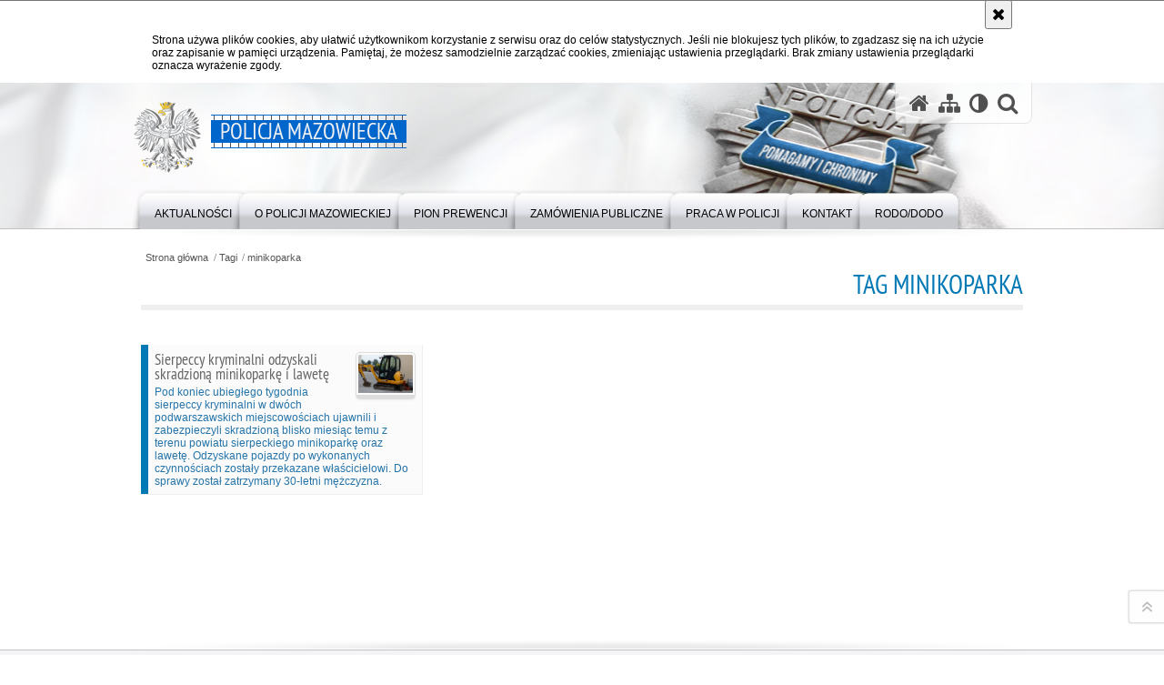

--- FILE ---
content_type: text/html; charset=UTF-8
request_url: https://mazowiecka.policja.gov.pl/ra/tagi/11792,minikoparka.html
body_size: 9065
content:
<!DOCTYPE html>
<html lang="pl">
  <head>
    <meta charset="UTF-8"/>
    <meta name="description" content="Tag minikoparka -  "/>
    <meta name="keywords" content=""/>
    <meta name="robots" content="Index, Follow"/>
    <meta name="author" content="Polska Policja"/>
    <meta name="viewport" content="width=device-width, initial-scale=1.0" />
    <meta property="og:site_name" content="Policja Mazowiecka" />
    <meta property="og:title" content="Tag minikoparka" />
    <meta property="og:description" content="" />
    <meta property="og:type" content="article" />
    <meta property="og:image" content="" />
    <meta name="certumid" content="14873a7305035d"/>
    <meta name="verify-v1" content="o9HUinzV6QwF6Qa9CuSqOxctXu09FWS0iKgKmf7r5ow=" />
    <meta name="google-site-verification" content="XZdHk6gsvdnmR5UINSLxp-5mV_Kxsqd84foEfzB_6YA" />
        <link rel="alternate" type="application/rss+xml" title="Aktualności" href="/dokumenty/rss/271-rss-o-1488.rss" />
<link rel="alternate" type="application/rss+xml" title="Slider" href="/dokumenty/rss/271-rss-o-1487.rss" />
    
    <title>Tag minikoparka -  Policja Mazowiecka</title> 
    <link rel="shortcut icon" href="https://mazowiecka.policja.gov.pl/favicon.ico" />
    
    <link href="/img/forum/forum.css" type="text/css" rel="stylesheet" />
    <link href="/webfonts/awesome-4.7/css/font-awesome.min.css" type="text/css" rel="stylesheet" />
    <link href="/script/baguetteBox/baguetteBox.min.css" type="text/css" rel="stylesheet" />
    <link href="/script/mootools/vlaCalendar/styles/vlaCal-v2.11.css" type="text/css" media="screen" rel="stylesheet" />
    <link href="/script/mootools/galeria/media2015.css" type="text/css" rel="stylesheet" />
    
    <link href="/dokumenty/szablony/dynamic/271/271-39758.css?1768574406" type="text/css" rel="stylesheet" />
    <link href="/dokumenty/szablonyimg/271-style-mod-3.css" type="text/css" rel="stylesheet" />
    <link href="/script/video/video-js/stable/video-js.min.css" rel="stylesheet" type="text/css" />    

                                <script src="/script/video/video-js/stable/video.min.js"></script>
<script src="/script/video/video-js/stable/lang/pl.js"></script>
<script src="/script/lite-youtube/lite-youtube.js" type="module"></script>    
                                            <script src="/dokumenty/szablony/dynamic/271/271-21556.js?v=0.111"></script>
    <script>
		window.addEvent('domready', function() { 
      		Ellipsis({
          		class: '.media strong',
          		lines: 5
        	});
      		if ($('navmenu')) {
      			var mooDropMenu = new dropMenu($('navmenu'));
      		};
		});
	</script>
    <script>
    if(/MSIE \d|Trident.*rv:/.test(navigator.userAgent)) {
      var script = document.createElement('script');
      script.src = '/script/svgxuse/svgxuse.js';
      document.write(script.outerHTML);
    }
    </script>
      
	    
    
    <style type="text/css">
      /* <![CDATA[ */
       	.nag_menu .nag_menu_list li ul {
			width:280px;
		}
    /* ]]> */
    </style>

    
  </head>
  <body class="bg">
    
    <div id="menu-scroll"></div>
    
    <!-- WCAG opcje -->
    <ul class="nav">
      <li><a href="#menu">Przejdź do menu głównego</a></li>
      <li><a href="#wtxt">Przejdź do treści</a></li>
      <li><a href="#search" id="szukaj-button-wai" aria-controls="search">Przejdź do wyszukiwarki</a></li>
      <li><a href="/ra/mapa">Mapa strony</a></li>
    </ul>
    <!-- .WCAG opcje -->
  
    
    <div id="page">
      
      <!-- header -->
      <div id="header-wrapper">
        <header>
          <div class="inside">
            <h1 id="header-logo"><a href="/" title="Strona główna"><span></span><strong><span class="hide">Tag minikoparka - </span>Policja Mazowiecka</strong></a></h1>
            <!-- header opcje -->
            <div id="header-options">
              <ul>
                <li><a href="https://mazowiecka.policja.gov.pl" aria-label="Strona główna serwisu Policja Mazowiecka"><i class="fa fa-home"></i></a></li>
                <li><a href="/ra/mapa" aria-label="Mapa serwisu"><i class="fa fa-sitemap"></i></a></li>
                <li><a href="/ra/wai" aria-label="Wersja tekstowa"><i class="fa fa-adjust"></i></a></li>
                <li class="szukaj-buttton-init"><a href="#search" id="szukaj-button" aria-controls="search" aria-expanded="false"><i class="fa fa-search"></i><span class="sr-only">Otwórz wyszukiwarkę</span></a></li>
              </ul>
              
              <nav id="mobileMenu">
                <a href="#" id="mobileMenuBtn" role="button" aria-controls="menu" aria-expanded="false">
                  <span class="sr-only">Menu</span><i class="fa fa-reorder"></i>
                </a>
              </nav>
              
            </div>
            <!-- header opcje. -->
            
            <!-- search -->
            <div id="search" class="search" tabindex="-1" aria-activedescendant="search-header">
              <div class="search__row">
                <div class="search_col">
                  <h2 class="search__header">Wyszukiwarka</h2>
                  <button id="szukaj-button-close" class="search__delete_btn">
                    <i class="fa fa-times-circle-o"></i>
                    <span class="sr-only">Zamknij wyszukiwarkę</span>
                  </button>
                </div>
              </div>
              <div class="search__row">
                <div class="search_col">
                  <form action="/ra/szukaj" method="post" class="search__form">
                    <div class="search__fieldset">
                      <label for="szukajg" class="sr-only">szukaj</label>
                      <input type="text" id="szukajg" class="search__input" name="szukaj" placeholder="wpisz szukaną frazę" value="" />
                      <button type="submit" class="search__btn">
                        <span class="sr-only">Szukaj</span><i class="fa fa-search"></i>
                      </button>
                    </div>
                    <div class="clear"></div>
                    <div>
                      <p><a href="/ra/szukaj">Wyszukiwarka zaawansowana</a></p>
                    </div>
                  </form>
                  
                </div>
              </div>
            </div>
            <!-- search. -->
            
          </div>
          <!-- menu -->
          <nav id="menu" aria-label="Menu główne">
            <div class="inside">
              
<ul id="navmenu" class="mainmenu">
					<li><a href="/ra/aktualnosci" target="_top" ><strong><span>Aktualności</span></strong></a>
        					<ul class="submenu">
							        <li><a href="/ra/aktualnosci/aktualnosci" target="_top" >Aktualności </a>
        				</li>
			        <li><a href="https://poszukiwani.policja.pl/" target="_top" >Poszukiwani </a>
        				</li>
			        <li><a href="https://zaginieni.policja.pl/" target="_top" >Zaginieni </a>
        				</li>
			        <li><a href="http://www.childalert.pl/" target="_top" >Zaginione dziecko </a>
        				</li>
			        <li><a href="http://www.zaginieni.pl/home/" target="_top" >Zaginieni w Polsce </a>
        				</li>
				</ul>		
				</li>
					<li><a href="/ra/o-policji-mazowieckiej" target="_top" ><strong><span>O Policji Mazowieckiej</span></strong></a>
        					<ul class="submenu">
							        <li><a href="/ra/o-policji-mazowieckiej/kierownictwo" target="_top" >Kierownictwo </a>
        				</li>
			        <li><a href="/ra/o-policji-mazowieckiej/komendanci-wojewodzcy-policji" target="_top" >Komendanci Wojewódzcy Policji zs. w Radomiu w latach 1997-2021 </a>
        				</li>
			        <li><a href="/ra/o-policji-mazowieckiej/struk" target="_top" >Struktura </a>
        				</li>
			        <li><a href="/ra/o-policji-mazowieckiej/jednostki-terenowe" target="_top" >Jednostki terenowe </a>
        				</li>
			        <li><a href="/ra/o-policji-mazowieckiej/komunikacja-wewnetrzna" target="_top" >Komunikacja wewnętrzna <span class="strz"></span></a>
        					<ul class="submenu">
							        <li><a href="/ra/o-policji-mazowieckiej/komunikacja-wewnetrzna/aktualnosci-dla-policja" target="_top" >Aktualności dla policjantów i pracowników Policji </a>
        				</li>
			        <li><a href="/ra/o-policji-mazowieckiej/komunikacja-wewnetrzna/policyjny-glos-mazowsza" target="_top" >Policyjny Głos Mazowsza </a>
        				</li>
			        <li><a href="http://isp.policja.pl/" target="_top" >Internetowy Serwis Policyjny </a>
        				</li>
			        <li><a href="http://www.ipa.org.pl./index.php/pl/mazowiecka-grupa-wojewodzka" target="_top" >Mazowiecka Grupa Wojewódzka IPA </a>
        				</li>
			        <li><a href="/ra/o-policji-mazowieckiej/komunikacja-wewnetrzna/psychologowie-policyjni" target="_top" >Psychologowie policyjni </a>
        				</li>
			        <li><a href="/ra/o-policji-mazowieckiej/komunikacja-wewnetrzna/zespol-socjalny" target="_top" >Zespół Socjalny </a>
        				</li>
			        <li><a href="http://nszzp.radom.pl/fundusz-prewencyjny-pzu/" target="_top" >Fundusz Prewencyjny PZU </a>
        				</li>
			        <li><a href="http://nszzp.radom.pl/" target="_top" >NSZZ Policjantów Województwa Mazowieckiego </a>
        				</li>
			        <li><a href="https://seirp.pl/" target="_top" >Stowarzyszenie Emerytów i Rencistów Policyjnych </a>
        				</li>
			        <li><a href="https://nszz-pp.pl/" target="_top" >NSZZ Pracowników Policji </a>
        				</li>
				</ul>		
				</li>
			        <li><a href="/ra/o-policji-mazowieckiej/prawa-czlowieka" target="_top" >Prawa człowieka <span class="strz"></span></a>
        					<ul class="submenu">
							        <li><a href="/ra/o-policji-mazowieckiej/prawa-czlowieka/rownosc-plci-w-policji" target="_top" >Równość płci w Policji </a>
        				</li>
			        <li><a href="/ra/o-policji-mazowieckiej/prawa-czlowieka/polityka-rownego-traktowania-w" target="_top" >Polityka Równego Traktowania w KWP zs. w Radomiu </a>
        				</li>
			        <li><a href="/ra/o-policji-mazowieckiej/prawa-czlowieka/polityka-etycznego-i-uczciwego" target="_top" >Polityka Etycznego i Uczciwego Postępowania w KWP zs. w Radomiu </a>
        				</li>
				</ul>		
				</li>
			        <li><a href="/ra/o-policji-mazowieckiej/kapelan-policji" target="_top" >Kapelan Policji </a>
        				</li>
			        <li><a href="/ra/o-policji-mazowieckiej/patronat-honorowy-komendanta-w" target="_top" >Patronat honorowy Komendanta Wojewódzkiego Policji <span class="strz"></span></a>
        					<ul class="submenu">
							        <li><a href="/ra/o-policji-mazowieckiej/patronat-honorowy-komendanta-w/patronat-honorowy-komen" target="_top" >Patronat honorowy Komendanta Wojewódzkiego Policji </a>
        				</li>
				</ul>		
				</li>
			        <li><a href="/ra/o-policji-mazowieckiej/fundusze-wfosigw" target="_top" >Fundusze WFOŚiGW </a>
        				</li>
			        <li><a href="/ra/o-policji-mazowieckiej/laboratorium-kryminalistyczne" target="_top" >Laboratorium Kryminalistyczne <span class="strz"></span></a>
        					<ul class="submenu">
							        <li><a href="/ra/o-policji-mazowieckiej/laboratorium-kryminalistyczne/laboratorium-kryminalistyczne" target="_top" >Laboratorium Kryminalistyczne KWP z siedzibą w Radomiu </a>
        				</li>
			        <li><a href="/ra/o-policji-mazowieckiej/laboratorium-kryminalistyczne/struktura-wydzialu" target="_top" >Struktura Wydziału </a>
        				</li>
			        <li><a href="/ra/o-policji-mazowieckiej/laboratorium-kryminalistyczne/badania-wykonywane-w-laborator" target="_top" >Badania wykonywane w Laboratorium </a>
        				</li>
			        <li><a href="/ra/o-policji-mazowieckiej/laboratorium-kryminalistyczne/ocena-zadowolenia-klienta-z-us" target="_top" >Ocena zadowolenia klienta z usług LK </a>
        				</li>
			        <li><a href="/ra/o-policji-mazowieckiej/laboratorium-kryminalistyczne/terminy-realizacji" target="_top" >Terminy realizacji </a>
        				</li>
			        <li><a href="/ra/o-policji-mazowieckiej/laboratorium-kryminalistyczne/akredytacja" target="_top" >Akredytacja </a>
        				</li>
				</ul>		
				</li>
			        <li><a href="https://policja.pl/pol/antykorupcja" target="_top" >Antykorupcja </a>
        				</li>
			        <li><a href="/ra/o-policji-mazowieckiej/wydzial-zamowien-publicznych-i" target="_top" >Wydział Zamowień Publicznych i Funduszy Pomocowych <span class="strz"></span></a>
        					<ul class="submenu">
							        <li><a href="/ra/o-policji-mazowieckiej/wydzial-zamowien-publicznych-i/zamowienia-publiczne" target="_top" >Zamówienia Publiczne </a>
        				</li>
			        <li><a href="/ra/o-policji-mazowieckiej/wydzial-zamowien-publicznych-i/fundusze-pomocowe" target="_top" >Fundusze Pomocowe </a>
        				</li>
				</ul>		
				</li>
				</ul>		
				</li>
					<li><a href="/ra/pion-prewencji" target="_top" aria-label="WYDZIAŁY PIONU PREWENCJI

KOMENDY WOJEWÓDZKIEJ POLICJI zs. w Radomiu
ul. 11 Listopada 37/59
26-600 Radom

WYDZIAŁ PREWENCJI
Sekretariat:
tel.:48 345 30 50 (701-30-50)
fax:48 345 27 01 (701-27-01)
e-mail: prewencja.kwp@ra.policja.gov.pl"><strong><span>Pion Prewencji</span></strong></a>
        					<ul class="submenu">
							        <li><a href="/ra/pion-prewencji/sztab-policji" target="_top" >Sztab Policji <span class="strz"></span></a>
        					<ul class="submenu">
							        <li><a href="/ra/pion-prewencji/sztab-policji/dane-kontaktowe" target="_top" >Dane kontaktowe </a>
        				</li>
			        <li><a href="/ra/pion-prewencji/sztab-policji/aktualnosci" target="_top" >Aktualności </a>
        				</li>
			        <li><a href="/ra/pion-prewencji/sztab-policji/imprezy-masowe" target="_top" >Imprezy masowe </a>
        				</li>
			        <li><a href="/ra/pion-prewencji/sztab-policji/struktury-nieetatowe" target="_top" >Struktury nieetatowe </a>
        				</li>
			        <li><a href="/ra/pion-prewencji/sztab-policji/bezzalogowe-statki-powietrzne" target="_top" >Bezzałogowe Statki Powietrzne Policji </a>
        				</li>
				</ul>		
				</li>
			        <li><a href="/ra/pion-prewencji/wydzial-prewencji" target="_top" >Wydział Prewencji <span class="strz"></span></a>
        					<ul class="submenu">
							        <li><a href="/ra/pion-prewencji/wydzial-prewencji/dane-kontaktowe" target="_top" >Dane kontaktowe </a>
        				</li>
			        <li><a href="/ra/pion-prewencji/wydzial-prewencji/struktura-wydzialu" target="_top" >Struktura Wydziału </a>
        				</li>
			        <li><a href="/ra/pion-prewencji/wydzial-prewencji/aktualnosci" target="_top" >Aktualności </a>
        				</li>
			        <li><a href="/ra/pion-prewencji/wydzial-prewencji/oddzialy-o-profilu-mundurowym" target="_top" >Oddziały o profilu mundurowym </a>
        				</li>
			        <li><a href="/ra/pion-prewencji/wydzial-prewencji/akcje-kampanie-projekty-profil" target="_top" >Akcje, kampanie, projekty profilaktyczne </a>
        				</li>
			        <li><a href="/ra/pion-prewencji/wydzial-prewencji/kameralne-latp" target="_top" >Kameralne Lato </a>
        				</li>
			        <li><a href="/ra/pion-prewencji/wydzial-prewencji/przemoc-domowa" target="_top" >Przemoc domowa </a>
        				</li>
			        <li><a href="/ra/pion-prewencji/wydzial-prewencji/bezpieczenstwo-dzieci-i" target="_top" >Bezpieczeństwo dzieci i młodzieży </a>
        				</li>
			        <li><a href="/ra/pion-prewencji/wydzial-prewencji/bezpiecz" target="_top" >Bezpieczeństwo seniorów </a>
        				</li>
			        <li><a href="/ra/pion-prewencji/wydzial-prewencji/debaty-spoleczne" target="_top" >Debaty społeczne </a>
        				</li>
			        <li><a href="/ra/pion-prewencji/wydzial-prewencji/psy-sluzbowe" target="_top" >Psy służbowe </a>
        				</li>
			        <li><a href="/ra/pion-prewencji/wydzial-prewencji/dzielnicowi" target="_top" >Dzielnicowi </a>
        				</li>
				</ul>		
				</li>
			        <li><a href="/ra/pion-prewencji/wydzial-konwo" target="_top" >Wydział Konwojowy <span class="strz"></span></a>
        					<ul class="submenu">
							        <li><a href="/ra/pion-prewencji/wydzial-konwo/dane-kontaktowe" target="_top" >Dane kontaktowe </a>
        				</li>
			        <li><a href="/ra/pion-prewencji/wydzial-konwo/terytorialny-zakres-dzialania" target="_top" >Terytorialny zakres działania </a>
        				</li>
			        <li><a href="/ra/pion-prewencji/wydzial-konwo/aktualnosci" target="_top" >Aktualności </a>
        				</li>
			        <li><a href="/ra/pion-prewencji/wydzial-konwo/historia-wydzialu" target="_top" >Historia Wydziału </a>
        				</li>
			        <li><a href="/ra/pion-prewencji/wydzial-konwo/zadania-do-realizacji" target="_top" >Zadania do realizacji </a>
        				</li>
				</ul>		
				</li>
			        <li><a href="/ra/pion-prewencji/wydzial-ruchu-drogowego" target="_top" >Wydział Ruchu Drogowego <span class="strz"></span></a>
        					<ul class="submenu">
							        <li><a href="/ra/pion-prewencji/wydzial-ruchu-drogowego/informacje-o-wydziale" target="_top" >Informacje o wydziale </a>
        				</li>
			        <li><a href="/ra/pion-prewencji/wydzial-ruchu-drogowego/dane-kontaktowe" target="_top" >Dane kontaktowe </a>
        				</li>
			        <li><a href="/ra/pion-prewencji/wydzial-ruchu-drogowego/priorytety-i-zakres-zad" target="_top" >Priorytety i zakres zadań WRD </a>
        				</li>
			        <li><a href="/ra/pion-prewencji/wydzial-ruchu-drogowego/aktualnos" target="_top" >Aktualności </a>
        				</li>
			        <li><a href="/ra/pion-prewencji/wydzial-ruchu-drogowego/stop-agresji-drogowej" target="_top" >Stop agresji drogowej </a>
        				</li>
			        <li><a href="/ra/pion-prewencji/wydzial-ruchu-drogowego/ruch-drogowy-w-statysty" target="_top" >Ruch drogowy w statystykach </a>
        				</li>
			        <li><a href="/ra/pion-prewencji/wydzial-ruchu-drogowego/inzynieria-w-ruchu-drog" target="_top" aria-label="Inżynieria w Ruchu Drogowym">Inżynieria w Ruchu Drogowym </a>
        				</li>
			        <li><a href="/ra/pion-prewencji/wydzial-ruchu-drogowego/wykorzystanie-drog-w-sp" target="_top" >Wykorzystanie dróg w sposób szczególny </a>
        				</li>
			        <li><a href="/ra/pion-prewencji/wydzial-ruchu-drogowego/mazowiecka-grupa-speed" target="_top" >Mazowiecka Grupa SPEED </a>
        				</li>
			        <li><a href="/ra/pion-prewencji/wydzial-ruchu-drogowego/brd-w-oku-drona" target="_top" >BRD W OKU DRONA </a>
        				</li>
			        <li><a href="/ra/pion-prewencji/wydzial-ruchu-drogowego/prawo" target="_top" >Prawo </a>
        				</li>
			        <li><a href="/ra/pion-prewencji/wydzial-ruchu-drogowego/odblaskowa-szkola" target="_top" aria-label="Odblaskowa Szkoła 2025">Odblaskowa Szkoła </a>
        				</li>
				</ul>		
				</li>
			        <li><a href="/ra/pion-prewencji/wydzial-postepowan-administrac" target="_top" >Wydział Postępowań Administracyjnych <span class="strz"></span></a>
        					<ul class="submenu">
							        <li><a href="/ra/pion-prewencji/wydzial-postepowan-administrac/zakres-zadan-wydzialu" target="_top" >Zakres zadań wydziału </a>
        				</li>
			        <li><a href="/ra/pion-prewencji/wydzial-postepowan-administrac/dane-kontaktowe" target="_top" >Dane kontaktowe </a>
        				</li>
			        <li><a href="/ra/pion-prewencji/wydzial-postepowan-administrac/kwalifikowany-pracownik-ochron" target="_top" >Kwalifikowany pracownik ochrony </a>
        				</li>
			        <li><a href="/ra/pion-prewencji/wydzial-postepowan-administrac/licencja-detektywa" target="_top" >Licencja detektywa </a>
        				</li>
			        <li><a href="/ra/pion-prewencji/wydzial-postepowan-administrac/pozwolenia-na-bron" target="_top" >Pozwolenia na broń </a>
        				</li>
			        <li><a href="/ra/pion-prewencji/wydzial-postepowan-administrac/badania-po-odwolaniu-stanu-zag" target="_top" >Badania po odwołaniu stanu zagrożenia epidemicznego </a>
        				</li>
				</ul>		
				</li>
			        <li><a href="/ra/pion-prewencji/oddzial-prewencji-policji-w-ra" target="_top" >Oddział Prewencji Policji w Radomiu <span class="strz"></span></a>
        					<ul class="submenu">
							        <li><a href="/ra/pion-prewencji/oddzial-prewencji-policji-w-ra/dane-kontaktowe" target="_top" >Dane kontaktowe </a>
        				</li>
			        <li><a href="/ra/pion-prewencji/oddzial-prewencji-policji-w-ra/aktualnosci" target="_top" >Aktualności </a>
        				</li>
			        <li><a href="/ra/pion-prewencji/oddzial-prewencji-policji-w-ra/historia-oddzialu-prewencji-po" target="_top" >Historia Oddziału Prewencji Policji w Radomiu </a>
        				</li>
				</ul>		
				</li>
			        <li><a href="/ra/pion-prewencji/oddzial-prewencji-policji-w-pl" target="_top" >Oddział Prewencji Policji w Płocku <span class="strz"></span></a>
        					<ul class="submenu">
							        <li><a href="/ra/pion-prewencji/oddzial-prewencji-policji-w-pl/dane-kontaktowe" target="_top" >Dane kontaktowe </a>
        				</li>
			        <li><a href="/ra/pion-prewencji/oddzial-prewencji-policji-w-pl/aktualnosci" target="_top" >Aktualności </a>
        				</li>
				</ul>		
				</li>
			        <li><a href="/ra/pion-prewencji/samodzielny-pododdzial-kontrte" target="_top" >Samodzielny Pododdział Kontrterrorystyczny Policji w Radomiu <span class="strz"></span></a>
        					<ul class="submenu">
							        <li><a href="/ra/pion-prewencji/samodzielny-pododdzial-kontrte/dane-kontaktowe" target="_top" >Dane kontaktowe </a>
        				</li>
			        <li><a href="/ra/pion-prewencji/samodzielny-pododdzial-kontrte/informacje-o-spkp" target="_top" >Informacje o SPKP </a>
        				</li>
			        <li><a href="/ra/pion-prewencji/samodzielny-pododdzial-kontrte/aktualnosci" target="_top" >Aktualności </a>
        				</li>
				</ul>		
				</li>
			        <li><a href="/ra/pion-prewencji/samodzielny-pododdzial-prewenc" target="_top" >Samodzielny Pododdział Prewencji Policji w Ostrołęce <span class="strz"></span></a>
        					<ul class="submenu">
							        <li><a href="/ra/pion-prewencji/samodzielny-pododdzial-prewenc/dane-kontaktowe" target="_top" >Dane kontaktowe </a>
        				</li>
			        <li><a href="/ra/pion-prewencji/samodzielny-pododdzial-prewenc/aktualnosci" target="_top" >Aktualności </a>
        				</li>
				</ul>		
				</li>
				</ul>		
				</li>
					<li><a href="/ra/zamowienia-publiczne" target="_top" ><strong><span>Zamówienia publiczne</span></strong></a>
        					<ul class="submenu">
							        <li><a href="/ra/zamowienia-publiczne/dan" target="_top" >Dane kontaktowe </a>
        				</li>
			        <li><a href="https://platformazakupowa.pl/kwp_radom" target="_top" >Platforma zakupowa KWP </a>
        				</li>
			        <li><a href="http://bip.mazowiecka.policja.gov.pl/KWR/zamowienie-publiczne/plan-postepowan-o-udzie" target="_top" >Plan postępowań o udzielenie zamówień </a>
        				</li>
				</ul>		
				</li>
					<li><a href="/ra/praca-w-policji" target="_top" ><strong><span>Praca w Policji</span></strong></a>
        					<ul class="submenu">
							        <li><a href="/ra/praca-w-policji/zostan-policjantem-na-mazowszu" target="_top" >Dołącz do nas </a>
        				</li>
			        <li><a href="https://mazowiecka.bip.policja.gov.pl/KWR/praca-sluzba-cywilna/oferty-pracy/482,Oferty-Pracy.html" target="_top" >Praca w Służbie Cywilnej </a>
        				</li>
				</ul>		
				</li>
					<li><a href="/ra/kontakt-1" target="_top" ><strong><span>Kontakt</span></strong></a>
        					<ul class="submenu">
							        <li><a href="/ra/kontakt-1/dane-teleadresowe" target="_top" >Dane teleadresowe </a>
        				</li>
			        <li><a href="/ra/kontakt-1/rzecznik-prasowy" target="_top" >Rzecznik Prasowy </a>
        				</li>
			        <li><a href="/ra/kontakt-1/oficerowie-prasowi-kmpk" target="_top" >Oficerowie prasowi KMP/KPP </a>
        				</li>
			        <li><a href="/ra/kontakt-1/kontakt-dla-osob-gluchy" target="_top" >Kontakt dla osób głuchych </a>
        				</li>
			        <li><a href="/ra/kontakt-1/skargi-i-wnioski" target="_top" >Skargi i wnioski </a>
        				</li>
			        <li><a href="/ra/kontakt-1/elektroniczna-platforma" target="_top" >Elektroniczna Platforma Usług Administracji Publicznej </a>
        				</li>
			        <li><a href="/ra/kontakt-1/telefon-zaufania-kwp-zs" target="_top" >Telefon Zaufania KWP zs. w Radomiu </a>
        				</li>
			        <li><a href="/ra/kontakt-1/dostepnosc-kwp" target="_top" >Dostępność KWP </a>
        				</li>
			        <li><a href="/ra/kontakt-1/sygnalisci" target="_top" >Sygnaliści <span class="strz"></span></a>
        					<ul class="submenu">
							        <li><a href="/ra/kontakt-1/sygnalisci/wewnetrzna-procedura-dokonywan" target="_top" >Wewnętrzna procedura dokonywania zgłoszeń naruszeń prawa i podejmowania działań </a>
        				</li>
			        <li><a href="/ra/kontakt-1/sygnalisci/procedura-zgloszen-zewnetrznyc" target="_top" >Procedura zgłoszeń zewnętrznych oraz podejmowania działań następczych </a>
        				</li>
			        <li><a href="/ra/kontakt-1/sygnalisci/informacje-dla-sygnalistow-chc" target="_top" >Informacje dla sygnalistów chcących dokonać zgłoszenia zewnętrznego </a>
        				</li>
				</ul>		
				</li>
				</ul>		
				</li>
					<li><a href="/ra/rodododo" target="_top" ><strong><span>RODO/DODO</span></strong></a>
        				</li>
	</ul>            </div>
          </nav>
          <!-- menu. -->
        </header>
      </div>
      <div class="clear"></div>
      <!--  header. --> 
      
      <!--  content  -->
<div id="content">
  
  <nav id="sciezka-navi"><ul id="sciezka-naviUl">
<li><a href="/ra/">Strona główna</a></li>

  <li><span></span><a href="/ra/tagi">Tagi</a></li>

  <li><span></span><a href="/ra/tagi/11792,minikoparka.html">minikoparka</a></li>

</ul> </nav>
  <div class="naglowekBig">
  <h2>Tag minikoparka</h2> 
  <div id="text-size">
    <p>Rozmiar czcionki</p>
    <div class="button"><a href="#" title="Czcionka normalna" class="a tips" id="resize12"><span></span>czcionka normalna</a></div>
    <div class="button"><a href="#" title="Czcionka średnia" class="aa tips" id="resize14"><span></span>czcionka średnia</a></div>
    <div class="button"><a href="#" title="Czcionka duża" class="aaa tips" id="resize16"><span></span>czcionka duża</a></div>
  </div>
</div>
  
  <!--  content-left  -->
  <nav id="mobileDodatkowe">
    <a href="#" id="mobileDodatkoweBtn" class="button" role="button" aria-controls="mobileDodatkoweContent" aria-expanded="false">↓ Pokaż informacje dodatkowe ↓</a>  </nav>
  <aside class="subLeft" id="mobileDodatkoweContent">
           
    <div class="clear"></div>
  </aside>
  <!--  content-left.  -->
  
  <!--  content-right  -->
  <div class="subRight">
    <a title="treść strony" id="wtxt"></a>
    <!--  box  -->
    <div class="box">
      
<div class="okno">
  <ul>   
    
<li class="twoRowsBox abox ">
  <a href="/ra/aktualnosci/aktualnosci/10982,Sierpeccy-kryminalni-odzyskali-skradziona-minikoparke-i-lawete.html" target="_top">
    <img src="/dokumenty/zalaczniki/271/mini/271-21058_mt-d37.jpg" alt="" class="foto_right" aria-hidden="true" />    <strong>Sierpeccy kryminalni odzyskali skradzioną minikoparkę i lawetę</strong>
    Pod koniec ubiegłego tygodnia sierpeccy kryminalni w dwóch podwarszawskich miejscowościach ujawnili i zabezpieczyli skradzioną blisko miesiąc temu z terenu powiatu sierpeckiego minikoparkę oraz lawetę. Odzyskane pojazdy po wykonanych czynnościach zostały przekazane właścicielowi. Do sprawy został zatrzymany 30-letni mężczyzna.  </a>
  <div class="clear"></div>
</li>



  </ul>
</div>



      
      <div class="clear"></div>
    </div>
    <!--  box.  -->
    
  </div>
  <!--  content-right.  -->
  <div class="clear"></div>
  
</div>
<!--  content. -->      
      <!-- footer -->
      <footer>
        <div id="footer-top">
          <div class="footer-content">
            <!-- footmap  -->
            <div id="fsitemap">
              <h2>Mapa serwisu</h2>
              <nav id="fsitemap-map">
                

<ul>
			<li class=""><a href="/ra/aktualnosci" target="_top" class="">Aktualności</a>
					<ul>
			<li class=""><a href="/ra/aktualnosci/aktualnosci" target="_top" class="">Aktualności</a>
		</li>
			<li class=""><a href="https://poszukiwani.policja.pl/" target="_top" class="">Poszukiwani</a>
		</li>
			<li class=""><a href="https://zaginieni.policja.pl/" target="_top" class="">Zaginieni</a>
		</li>
			<li class=""><a href="http://www.childalert.pl/" target="_top" class="">Zaginione dziecko</a>
		</li>
			<li class=""><a href="http://www.zaginieni.pl/home/" target="_top" class="">Zaginieni w Polsce</a>
		</li>
	</ul>		
		</li>
			<li class=""><a href="/ra/o-policji-mazowieckiej" target="_top" class="">O Policji Mazowieckiej</a>
					<ul>
			<li class=""><a href="/ra/o-policji-mazowieckiej/kierownictwo" target="_top" class="">Kierownictwo</a>
		</li>
			<li class=""><a href="/ra/o-policji-mazowieckiej/komendanci-wojewodzcy-policji" target="_top" class="">Komendanci Wojewódzcy Policji zs. w Radomiu w latach 1997-2021</a>
		</li>
			<li class=""><a href="/ra/o-policji-mazowieckiej/struk" target="_top" class="">Struktura</a>
		</li>
			<li class=""><a href="/ra/o-policji-mazowieckiej/jednostki-terenowe" target="_top" class="">Jednostki terenowe</a>
		</li>
			<li class=""><a href="/ra/o-policji-mazowieckiej/komunikacja-wewnetrzna" target="_top" class="">Komunikacja wewnętrzna</a>
		</li>
			<li class=""><a href="/ra/o-policji-mazowieckiej/prawa-czlowieka" target="_top" class="">Prawa człowieka</a>
		</li>
			<li class=""><a href="/ra/o-policji-mazowieckiej/kapelan-policji" target="_top" class="">Kapelan Policji</a>
		</li>
			<li class=""><a href="/ra/o-policji-mazowieckiej/patronat-honorowy-komendanta-w" target="_top" class="">Patronat honorowy Komendanta Wojewódzkiego Policji</a>
		</li>
			<li class=""><a href="/ra/o-policji-mazowieckiej/fundusze-wfosigw" target="_top" class="">Fundusze WFOŚiGW</a>
		</li>
			<li class=""><a href="/ra/o-policji-mazowieckiej/laboratorium-kryminalistyczne" target="_top" class="">Laboratorium Kryminalistyczne</a>
		</li>
			<li class=""><a href="https://policja.pl/pol/antykorupcja" target="_top" class="">Antykorupcja</a>
		</li>
			<li class=""><a href="/ra/o-policji-mazowieckiej/wydzial-zamowien-publicznych-i" target="_top" class="">Wydział Zamowień Publicznych i Funduszy Pomocowych</a>
		</li>
	</ul>		
		</li>
			<li class=""><a href="/ra/pion-prewencji" target="_top" class="">Pion Prewencji</a>
					<ul>
			<li class=""><a href="/ra/pion-prewencji/sztab-policji" target="_top" class="">Sztab Policji</a>
		</li>
			<li class=""><a href="/ra/pion-prewencji/wydzial-prewencji" target="_top" class="">Wydział Prewencji</a>
		</li>
			<li class=""><a href="/ra/pion-prewencji/wydzial-konwo" target="_top" class="">Wydział Konwojowy</a>
		</li>
			<li class=""><a href="/ra/pion-prewencji/wydzial-ruchu-drogowego" target="_top" class="">Wydział Ruchu Drogowego</a>
		</li>
			<li class=""><a href="/ra/pion-prewencji/wydzial-postepowan-administrac" target="_top" class="">Wydział Postępowań Administracyjnych</a>
		</li>
			<li class=""><a href="/ra/pion-prewencji/oddzial-prewencji-policji-w-ra" target="_top" class="">Oddział Prewencji Policji w Radomiu</a>
		</li>
			<li class=""><a href="/ra/pion-prewencji/oddzial-prewencji-policji-w-pl" target="_top" class="">Oddział Prewencji Policji w Płocku</a>
		</li>
			<li class=""><a href="/ra/pion-prewencji/samodzielny-pododdzial-kontrte" target="_top" class="">Samodzielny Pododdział Kontrterrorystyczny Policji w Radomiu</a>
		</li>
			<li class=""><a href="/ra/pion-prewencji/samodzielny-pododdzial-prewenc" target="_top" class="">Samodzielny Pododdział Prewencji Policji w Ostrołęce</a>
		</li>
	</ul>		
		</li>
			<li class=""><a href="/ra/zamowienia-publiczne" target="_top" class="">Zamówienia publiczne</a>
					<ul>
			<li class=""><a href="/ra/zamowienia-publiczne/dan" target="_top" class="">Dane kontaktowe</a>
		</li>
			<li class=""><a href="https://platformazakupowa.pl/kwp_radom" target="_top" class="">Platforma zakupowa KWP</a>
		</li>
			<li class=""><a href="http://bip.mazowiecka.policja.gov.pl/KWR/zamowienie-publiczne/plan-postepowan-o-udzie" target="_top" class="">Plan postępowań o udzielenie zamówień</a>
		</li>
	</ul>		
		</li>
			<li class=""><a href="/ra/praca-w-policji" target="_top" class="">Praca w Policji</a>
					<ul>
			<li class=""><a href="/ra/praca-w-policji/zostan-policjantem-na-mazowszu" target="_top" class="">Dołącz do nas</a>
		</li>
			<li class=""><a href="https://mazowiecka.bip.policja.gov.pl/KWR/praca-sluzba-cywilna/oferty-pracy/482,Oferty-Pracy.html" target="_top" class="">Praca w Służbie Cywilnej</a>
		</li>
	</ul>		
		</li>
			<li class=""><a href="/ra/kontakt-1" target="_top" class="">Kontakt</a>
					<ul>
			<li class=""><a href="/ra/kontakt-1/dane-teleadresowe" target="_top" class="">Dane teleadresowe</a>
		</li>
			<li class=""><a href="/ra/kontakt-1/rzecznik-prasowy" target="_top" class="">Rzecznik Prasowy</a>
		</li>
			<li class=""><a href="/ra/kontakt-1/oficerowie-prasowi-kmpk" target="_top" class="">Oficerowie prasowi KMP/KPP</a>
		</li>
			<li class=""><a href="/ra/kontakt-1/kontakt-dla-osob-gluchy" target="_top" class="">Kontakt dla osób głuchych</a>
		</li>
			<li class=""><a href="/ra/kontakt-1/skargi-i-wnioski" target="_top" class="">Skargi i wnioski</a>
		</li>
			<li class=""><a href="/ra/kontakt-1/elektroniczna-platforma" target="_top" class="">Elektroniczna Platforma Usług Administracji Publicznej</a>
		</li>
			<li class=""><a href="/ra/kontakt-1/telefon-zaufania-kwp-zs" target="_top" class="">Telefon Zaufania KWP zs. w Radomiu</a>
		</li>
			<li class=""><a href="/ra/kontakt-1/dostepnosc-kwp" target="_top" class="">Dostępność KWP</a>
		</li>
			<li class=""><a href="/ra/kontakt-1/sygnalisci" target="_top" class="">Sygnaliści</a>
		</li>
	</ul>		
		</li>
			<li class=""><a href="/ra/rodododo" target="_top" class="">RODO/DODO</a>
		</li>
	</ul>              </nav>
            </div>
            <!-- footmap  .-->
          </div>
        </div>
        <div id="footer-bottom">
          <div class="footer-content">
            <ul>
              <li style="width:140px;">
                <h2>Mazowiecka Policja online</h2>
                <ul id="social">
                  <li><a href="https://www.facebook.com/Mazowiecka-Policja-108821644918555" target="_blank" class="fb" title="Facebook - Policja Mazowiecka"><span lang="en">Facebook</span></a></li>
                  <li><a href="https://x.com/policjamazowsze" target="_blank" class="tw" title="X - Policja Mazowiecka">X</a></li>
                  <li><a href="https://www.youtube.com/@policjamazowsze" target="_blank" class="yt" title="YouTube  - Policja Mazowiecka"><span lang="en">YouTube</span></a></li>
                  <li><a href="https://www.instagram.com/policja.mazowsze.k9.unit/" target="_blank" class="in" title="Instagram - Policja Mazowsze K9 UNIT">Instagram K9 UNIT</a></li>
                  <li><a href="https://www.instagram.com/spkp_radom_official/" target="_blank" class="in" title="Instagram - SPKP w Radomiu">Instagram SPKP w Radomiu</a></li>
                </ul>
              </li>
              <li style="width:190px;">
                <h2>Biuletyn Informacji Publicznej</h2>
                <span class="bip"></span>
                <a href="https://mazowiecka.bip.policja.gov.pl" target="_blank" title="Biuletyn Informacji Publicznej">BIP Policja Mazowiecka</a>
              </li>
              <li>
                <h2>Redakcja serwisu</h2>
                <a href="javascript:void(location.href='mailto:'+String.fromCharCode(112,111,114,116,97,108,64,112,111,108,105,99,106,97,46,103,111,118,46,112,108))" title="Skontaktuj się z redakcją">Kontakt z redakcją</a>
                <!-- Deklaracja dostępności -->
                <h2 style="margin-top:1rem">Dostępność</h2>
                <a href="https://mazowiecka.policja.gov.pl/ra/wolnytekst/67010,Deklaracja-dostepnosci.html">Deklaracja dostępności</a>
                <!-- .Deklaracja dostępności -->
              </li>
              <li>
                <h2>Nota prawna</h2>
                Chcesz wykorzystać materiał<br/>z serwisu Policja Mazowiecka.<br/>
                <a href="/ra/wolnytekst/10,Prawa-autorskie.html" title="Zapoznaj się z zasadami wykorzystania materiałów z serwisu">Zapoznaj się z zasadami</a><br/>
                <a href="/ra/wolnytekst/11,Polityka-prywatnosci.html" title="Zapoznaj się z polictyką prywatności">Polityka prywatności</a>
              </li>
              <li>
                <h2>Inne wersje portalu</h2>
                <a href="/ra/wai" title="Wersja tekstowa" class="wai"><span>Wersja tekstowa</span></a><br/>
                <a href="/ra/wolnytekst/2227,Welcome-to-the-Mazovian-Voivodeship-Police-Headquarters-in-Radom.html" title="Informacje w języku angielskim">english version</a>
              </li>
            </ul>
            <div class="clear"></div>
          </div>
        </div>
      </footer>
      <!-- footer .-->
     
    </div>
    
    <!-- GoToTop  -->
  	<div id="back-to-top"><a href="#page"><span></span><span class="sr-only">Powrót na górę strony</span></a></div>
  	<!-- GoToTop  .-->
    
    <!-- FB Likebox  -->
    <div class="social-fbar">
      <ul>
        <li>
          <a href="https://www.facebook.com/Mazowiecka-Policja-108821644918555" class="facebook tips" aria-hidden="true" tabindex="-1" title="Facebook - Policja Mazowiecka">
            <svg aria-hidden="true" focusable="false" xmlns="http://www.w3.org/2000/svg" viewBox="0 0 24 24" width="24" height="24"><title>Facebook</title><path d="M24 12.073c0-6.627-5.373-12-12-12s-12 5.373-12 12c0 5.99 4.388 10.954 10.125 11.854v-8.385H7.078v-3.47h3.047V9.43c0-3.007 1.792-4.669 4.533-4.669 1.312 0 2.686.235 2.686.235v2.953H15.83c-1.491 0-1.956.925-1.956 1.874v2.25h3.328l-.532 3.47h-2.796v8.385C19.612 23.027 24 18.062 24 12.073z"/></svg>          </a>
        </li>
        <li>
          <a href="https://x.com/policjamazowsze" class="twitter tips" aria-hidden="true" tabindex="-1" title="X - Policja Mazowiecka">
            <svg aria-hidden="true" focusable="false" xmlns="http://www.w3.org/2000/svg" viewBox="0 0 24 24" width="24" height="24"><title>Twitter</title>
  <path d="m.058.768 9.266 12.39L0 23.231h2.099l8.163-8.819 6.596 8.82H24l-9.788-13.087 8.68-9.377h-2.1l-7.517 8.123L7.2.768zm3.087 1.546h3.28l14.488 19.371h-3.28z"/>
</svg>          </a>
        </li>
        <li>
          <a href="https://www.youtube.com/@policjamazowsze" class="youtube tips" aria-hidden="true" tabindex="-1" title="Youtube - Policja Mazowiecka">
            <svg aria-hidden="true" focusable="false" xmlns="http://www.w3.org/2000/svg" viewBox="0 0 24 24" width="24" height="24"><title>YouTube</title><path d="M23.498 6.186a3.016 3.016 0 0 0-2.122-2.136C19.505 3.545 12 3.545 12 3.545s-7.505 0-9.377.505A3.017 3.017 0 0 0 .502 6.186C0 8.07 0 12 0 12s0 3.93.502 5.814a3.016 3.016 0 0 0 2.122 2.136c1.871.505 9.376.505 9.376.505s7.505 0 9.377-.505a3.015 3.015 0 0 0 2.122-2.136C24 15.93 24 12 24 12s0-3.93-.502-5.814zM9.545 15.568V8.432L15.818 12l-6.273 3.568z"/></svg>          </a>
        </li>
        <li>
          <a href="https://www.instagram.com/policja.mazowsze.k9.unit/" class="instagram tips" aria-hidden="true" tabindex="-1" title="Instagram - Policja Mazowsze K9 UNIT">
            <svg aria-hidden="true" focusable="false" xmlns="http://www.w3.org/2000/svg" viewBox="0 0 24 24" width="24" height="24"><title>Instagram</title><path d="M12 0C9.582.069 7.105-.18 4.738.426 2.298 1.056.49 3.296.196 5.771-.13 8.906.038 12.07.015 15.216c-.002 2.31.15 4.904 1.877 6.645 1.607 1.795 4.151 2.132 6.43 2.116 3.236 0 6.485.134 9.712-.145 2.487-.24 4.805-1.975 5.492-4.415.676-2.408.399-4.947.474-7.417-.069-2.418.18-4.895-.426-7.262-.63-2.44-2.87-4.25-5.346-4.542C16.166-.064 14.074.024 12 0Zm.047 2.125c2.148.047 4.33-.085 6.448.331 1.827.376 3.094 2.097 3.21 3.912.22 3.207.128 6.429.095 9.641.01 1.814-.313 3.934-1.995 4.974-1.834 1.089-4.059.758-6.096.853-2.664-.051-5.354.15-7.998-.243-1.866-.292-3.29-1.953-3.444-3.812-.26-3.051-.123-6.123-.134-9.183.013-1.878.04-4.112 1.675-5.377 1.71-1.33 4.005-.998 6.029-1.087.736-.008 1.474.004 2.21-.01ZM12 5.838c-3.064-.07-5.885 2.478-6.13 5.532-.383 3.047 1.87 6.114 4.888 6.667 2.945.671 6.17-1.183 7.08-4.061 1.029-2.843-.417-6.277-3.167-7.53-.83-.401-1.75-.61-2.671-.608ZM12 16c-2.366.077-4.39-2.283-3.954-4.61.285-2.343 2.912-3.983 5.144-3.21 2.27.63 3.503 3.463 2.416 5.555C14.964 15.099 13.51 16.018 12 16Zm7.846-10.405c.067 1.233-1.634 1.938-2.458 1.018-.92-.824-.214-2.524 1.018-2.457.773-.017 1.456.665 1.44 1.439z"/></svg>          </a>
        </li>
        <li>
          <a href="https://www.instagram.com/spkp_radom_official/" class="instagram tips" aria-hidden="true" tabindex="-1" title="Instagram - SPKP w Radomiu">
            <svg aria-hidden="true" focusable="false" xmlns="http://www.w3.org/2000/svg" viewBox="0 0 24 24" width="24" height="24"><title>Instagram</title><path d="M12 0C9.582.069 7.105-.18 4.738.426 2.298 1.056.49 3.296.196 5.771-.13 8.906.038 12.07.015 15.216c-.002 2.31.15 4.904 1.877 6.645 1.607 1.795 4.151 2.132 6.43 2.116 3.236 0 6.485.134 9.712-.145 2.487-.24 4.805-1.975 5.492-4.415.676-2.408.399-4.947.474-7.417-.069-2.418.18-4.895-.426-7.262-.63-2.44-2.87-4.25-5.346-4.542C16.166-.064 14.074.024 12 0Zm.047 2.125c2.148.047 4.33-.085 6.448.331 1.827.376 3.094 2.097 3.21 3.912.22 3.207.128 6.429.095 9.641.01 1.814-.313 3.934-1.995 4.974-1.834 1.089-4.059.758-6.096.853-2.664-.051-5.354.15-7.998-.243-1.866-.292-3.29-1.953-3.444-3.812-.26-3.051-.123-6.123-.134-9.183.013-1.878.04-4.112 1.675-5.377 1.71-1.33 4.005-.998 6.029-1.087.736-.008 1.474.004 2.21-.01ZM12 5.838c-3.064-.07-5.885 2.478-6.13 5.532-.383 3.047 1.87 6.114 4.888 6.667 2.945.671 6.17-1.183 7.08-4.061 1.029-2.843-.417-6.277-3.167-7.53-.83-.401-1.75-.61-2.671-.608ZM12 16c-2.366.077-4.39-2.283-3.954-4.61.285-2.343 2.912-3.983 5.144-3.21 2.27.63 3.503 3.463 2.416 5.555C14.964 15.099 13.51 16.018 12 16Zm7.846-10.405c.067 1.233-1.634 1.938-2.458 1.018-.92-.824-.214-2.524 1.018-2.457.773-.017 1.456.665 1.44 1.439z"/></svg>          </a>
        </li>
      </ul>
    </div>
    <!-- FB Likebox  .-->
    
  </body>
</html><!-- 0.029602 / WebAdministrator (16.01.2026 01:03) //--><!-- GZIP Buffer //-->